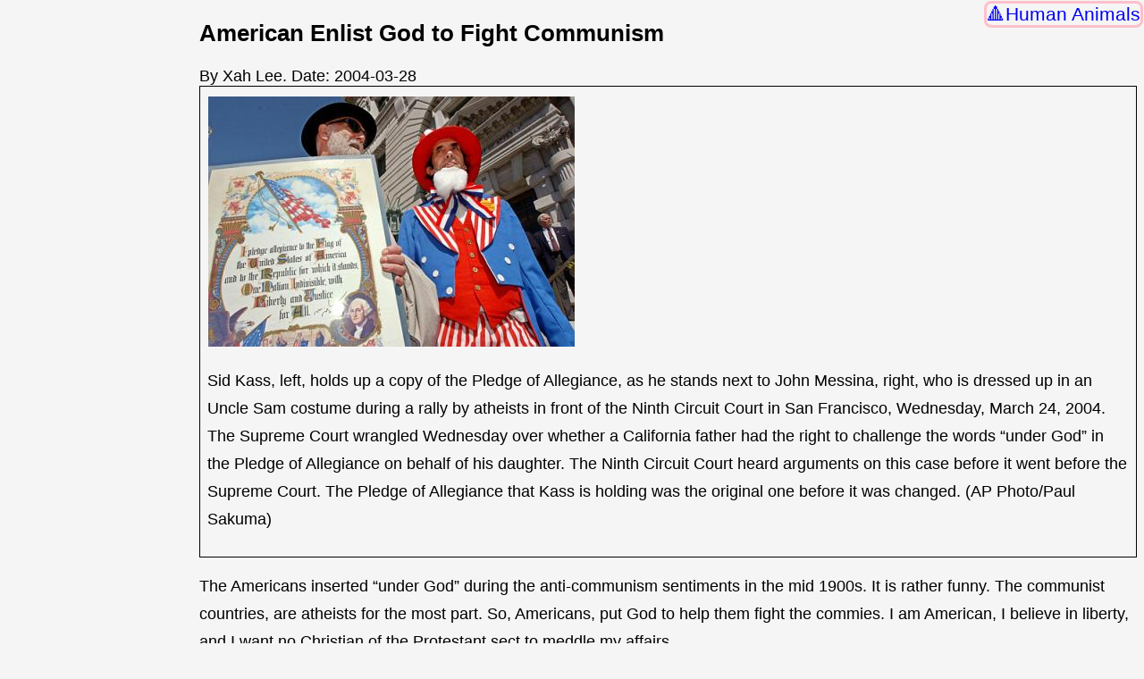

--- FILE ---
content_type: text/html
request_url: http://xahlee.org/Periodic_dosage_dir/t1/20040328_lanci_pledge.html
body_size: 1351
content:
<!DOCTYPE html>
<html>
<head>
<meta charset="utf-8" />
<meta name="viewport" content="width=device-width, initial-scale=1" />

<link rel="icon" href="../../favicon.svg" />
<link rel="stylesheet" href="../../lbasic.css" />

<title>American Enlist God to Fight Communism</title>
</head>
<body>
<nav class="navbackxl"><a href="../purci_prosa_dikni.html">Human Animals</a></nav>

<main>



<h2>American Enlist God to Fight Communism</h2>

<div class="byline">By Xah Lee. Date: <time>2004-03-28</time></div>

<div style="display:table; border:solid thin;padding:8px">
<img src="../_p/pledge_of_allegiance.jpg" alt="USA flag pledge news photo" width="410" height="280" />
<p>Sid Kass, left, holds up a copy of the Pledge of Allegiance, as he stands next to John Messina, right, who is dressed up in an Uncle Sam costume during a rally by atheists in front of the Ninth Circuit Court in San Francisco, Wednesday, March 24, 2004. The Supreme Court wrangled Wednesday over whether a California father had the right to challenge the words “under God” in the Pledge of Allegiance on behalf of his daughter. The Ninth Circuit Court heard arguments on this case before it went before the Supreme Court. The Pledge of Allegiance that Kass is holding was the original one before it was changed. (AP Photo/Paul Sakuma)</p></div>

<p>The Americans inserted “under God” during the anti-communism sentiments in the mid 1900s. It is rather funny. The communist countries, are atheists for the most part. So, Americans, put God to help them fight the commies. I am American, I believe in liberty, and I want no Christian of the Protestant sect to meddle my affairs.</p>

<p>Original news source: “Atheist Calls Pledge Unconstitutional” by Gina Holland, Associated Press writer, 2004-03-24.</p>

<p>See also wikipedia:
<a href="https://en.wikipedia.org/wiki/Pledge_of_Allegiance" data-accessed="" target="_blank" rel="noreferrer">Pledge of Allegiance</a>,
<a href="https://en.wikipedia.org/wiki/Michael_Newdow" data-accessed="" target="_blank" rel="noreferrer">Michael Newdow</a>.</p>

<div class="rltd">
<ul>
<li><a href="../20031109_american.html">a Stereotypical American</a></li>
<li><a href="../20030902_lynch.html">Saving Private Lynch</a></li>
<li><a href="../20030926_gubernatorial.html">the 2003 California Gubernatorial recall</a></li>
</ul>
</div>

</main>

<footer>
<span class="xsignet">∑</span>
<span class="xsignetxah">XAH</span> You Are Beautiful.
</footer>

<script defer src="../../highlightlink24082.js"></script>
</body>
</html>


--- FILE ---
content_type: text/css
request_url: http://xahlee.org/lbasic.css
body_size: 14857
content:
@charset "utf-8";
/*
2026-01-22_055145
2026-01-24_084432
2026-01-27_141124
 */

:root {
 --xthumbnail-width: 250px;
 --xthumbnail-max-height: 400px;
 --xpage-magin-left: 215px;
 --nav-color: pink;
 --nav-pane-border: solid 3px var(--nav-color);
 --nav-border-radius: 8px;
 --nav-border-top: solid 2px var(--nav-color);
 --main-bg-color: whitesmoke;
 --xlit-mark-color: darkred;
 --xpage-top-margin: 0px;
 --xlainhet: 1.8;
 --xsmolhet: 1.5;
 --xmono: "Cascadia Mono", Menlo, monospace;
 --xsansserif: Arial, sans-serif;
}

body {
 font-family: var(--xsansserif);
 font-size: 1.1rem;
 margin-top: var(--xpage-top-margin);
 margin-bottom: 50px;
 background-color: var(--main-bg-color);
}

a {
 font-size: 1.3rem;
 text-decoration: none;
}

a:hover {
 outline: solid 3px lime;
}

a[href*="wikipedia.org/"]:after {
 font-size: small;
 content: " (Wikipedia)";
}

table {
 overflow: auto;
}

h3 {
 color: darkred;
}

p, a, li, figcaption, div, span {
 overflow-wrap: anywhere;
}

ul {
 margin-top: 1ex;
 margin-bottom: 1ex;
}

dl {
 border-left: solid thin silver;
 padding: 8px;
}
dt {
 border-top: solid thin silver;
 padding-top: 5px;
}

dd {
 margin-bottom: 16px;
 margin-left: 30px;
 line-height: var(--xsmolhet);
}

dd > ul {
 padding-left: 1rem;
}

ul + ul {
 margin-top: 2.5rem;
}

li {
 line-height: var(--xsmolhet);
 margin-bottom: 1ex;
}

p {
 line-height: var(--xlainhet);
}

img {
 max-width: 100%;
 height: auto;
 margin: 1px;
 margin-top: 3px;
}

video {
 max-width: 100%;
 max-height: 90vh;
}

q {
 color: teal;
}

figure {
 display: inline-block;
 padding: 0;
 margin: 10px 0;
}

figure > img {
 box-shadow: 3px 3px 8px 4px silver;
}

figure > img[src$="svg"] {
 box-shadow: none;
}

figcaption {
 line-height: var(--xlainhet);
}
figcaption ul {
 margin: 2px;
}
figcaption li {
 list-style-type: square;
}

blockquote {
 border-left: solid 2px grey;
 border-top-left-radius: 8px;
 border-bottom-left-radius: 8px;
 padding-left: 8px;
 margin-left: 16px;
}

section {
 margin: 6px 6px;
 padding: 0 6px;
 border: solid 1px silver;
 border-radius: 8px;
}

cite {
 color: darkred;
}
input {
 margin: 5px;
}
footer {
 text-align: center;
 margin-bottom: 80px;
}

footer a {
 display: inline-block;
}

div > a {
 display: inline-block;
}

/* s------------------------------ */

kbd {
 font-family: var(--xmono);
 padding: 0 2px;
 border: solid 1px grey;
 border-radius: 4px;
 white-space: nowrap;
 color: white;
 background-color: black;
 box-shadow: 1px 1px 2px 1px silver;
}

svg {
 background-color: white;
 color: black;
}

var {
 font-family: var(--xmono);
 font-weight: bold;
 color: green;
}

var:before {
 color: gray;
 content: "‹";
}

var:after {
 color: gray;
 content: "›";
}

.unicodexl {
 /* font-family: "Segoe UI Symbol", "Apple Symbols", "Noto Sans Symbols 2"; */
 font-size: 2rem;
 border: solid 1px silver;
}

.emojixl {
 /* font-family: "Apple Color Emoji", "Noto Color Emoji", "Segoe UI Emoji"; */
 font-family: "Apple Color Emoji", "Noto Color Emoji";
 font-size: 2.5rem;
}

nav.lpanelxl {
 width: 200px;
 margin-top: 10px;
 padding-bottom: 40px;
 padding-left: 4px;
 border: var(--nav-pane-border);
 border-radius: var(--nav-border-radius);
}

nav.lpanelxl .emojixl {
 font-size: 2rem;
}

nav.pchap {
 border-left: solid 3px grey;
 font-weight: bold;
}

nav.psec {
 border-left: solid 2px silver;
 padding-left: 5px;
 max-width: 360px;
}

nav.psec h3 {
 background-color: var(--nav-color);
 box-shadow: 3px 3px 4px 2px var(--nav-color);
}

nav ul, nav ol {
 margin-left: -16px;
}
nav li {
 margin-left: -16px;
 list-style-type: none;
 border-top: var(--nav-border-top);
}
nav li > a {
 display: inline-block;
}

nav.navbackxl {
 position: fixed;
 top: 1px;
 right: 1px;
 /* left: 50%; */
 /* transform: translateX(-50%); */
 z-index: 2;
 border: var(--nav-pane-border);
 border-radius: var(--nav-border-radius);
 background-color: var(--main-bg-color);
}
nav.navbackxl > a {
 display: inline-block;
 margin: 0;
}
nav.navbackxl > a:before {
 content: "🔺";
}

nav.nav-next {
 display: inline-block;
 position: fixed;
 bottom: 1rem;
 left: 5px;
 z-index: 780;
}
nav.nav-next a {
 font-size: 3rem;
 margin: 6px;
 border-radius: var(--nav-border-radius);
 border: var(--nav-pane-border);
 background-color: var(--main-bg-color);
}

@media all and (min-width: 801px) {
 main {
  margin-left: var(--xpage-magin-left);
 }
 footer {
  margin-left: var(--xpage-magin-left);
 }
 .lpanelxl {
  position: absolute;
  top: var(--xpage-top-margin);
  left: 2px;
 }
}

@media all and (min-width: 801px) {
 .x2col {
  column-count: 2;
 }
}

@media (prefers-color-scheme: dark) {
 body {
  color: white;
  background-color: black;
 }
 a:visited, a:link {
  color: dodgerblue;
 }
 img {
  background-color: white;
 }
}

/* s------------------------------ */

ul.flowxl {
 display: inline-flex;
 flex-wrap: wrap;
 padding: 0;
}

ul.flowxl > li {
 display: inline;
 list-style-type: none;
 text-align: center;
 width: var(--xthumbnail-width);
 min-width: var(--xthumbnail-width);
 max-width: var(--xthumbnail-width);
 max-height: var(--xthumbnail-max-height);
 padding: 2px;
 margin: 2px;
 overflow: hidden;
 line-height: 1;
}
ul.flowxl > li > a {
 display: block;
 vertical-align: middle;
 line-height: 1;
}

ul.flowxl li > a > img,
ul.flowxl li > img {
 display: block;
 border-radius: 9px;
 width: auto;
 max-width: var(--xthumbnail-width);
 max-height: var(--xthumbnail-max-height);
 overflow: hidden;
 margin-left: auto;
 margin-right: auto;
}

ul.flowxl li > a > img[src$="svg"] {
 min-width: calc(var(--xthumbnail-width) * 0.8);
 max-width: calc(var(--xthumbnail-width) * 0.8);
}

div.topicxl {
 width: fit-content;
 margin: 16px 6px;
 padding: 1px 4px;
 border: var(--nav-pane-border);
 border-radius: var(--nav-border-radius);
}

div.topicxl > ul {
 list-style-type: "🔷";
}

div.topicxl li {
 line-height: 1;
 margin-bottom: 1rem;
}

div.topicxl > ul > li > a {
 display: inline-block;
 vertical-align: middle;
}
div.topicxl > ul > li > a > img {
 border-radius: var(--nav-border-radius);
 width: auto;
 max-width: var(--xthumbnail-width);
 max-height: var(--xthumbnail-width);
}

div.rltd {
 width: fit-content;
 padding: 4px;
 margin: 16px 6px;
 border: var(--nav-pane-border);
 border-radius: var(--nav-border-radius);
}

div.rltd:before {
 content: "Related articles:";
 position: relative;
 left: 8px;
}

div.rltd li {
 line-height: 1;
 margin-bottom: 1rem;
}

var.elisp {
 color: brown;
}

code {
 white-space: pre-wrap;
 color: hsl(0, 100%, 40%);
}

code.path_xl {
 color: green;
}

code.elisp {}

code.elisp_f {
 font-weight: bold;
 color: red;
 background-color: transparent;
}

a.bigImg:before {
 content: "[❏ Big Image ";
}
a.bigImg:after {
 content: "]";
}

span.xsignet {
 font-family: var(--xsansserif);
 font-size: 3rem;
 color: red;
}
span.xsignetxah {
 font-family: var(--xsansserif);
 font-size: 2rem;
 color: red;
}

div.date_xl {
 border-top: solid 1px grey;
 /* width: fit-content; */
}

table.nrm {
 border-collapse: collapse;
 margin: 16px;
}
table.nrm > caption {
 padding: 5px;
 font-weight: bold;
}
table.nrm th, table.nrm td {
 padding: 4px;
 border: solid thin grey;
 line-height: var(--xlainhet);
}
table.nrm th {
 border: solid 3px grey;
}

a.amz, a.amz_search {
 font-size: 1.5rem;
 padding: 2px;
 background-color: #ffc125;
 border-radius: 8px;
 white-space: pre;
}
a.amz_search:before {
 content: "🔍Buy ";
}

pre {
 font-family: var(--xmono);
}

pre:not([class]) {
 white-space: pre-wrap;
}

pre[class] {
 tab-size: 2;
 padding: 8px;
 white-space: pre-wrap;
 border: solid thin grey;
 border-left: solid 5px grey;
}

pre:before {
 content: "";
 position: relative;
 top: -5px;
 right: 0;
 float: right;
 text-shadow: 2px 2px 2px grey;
 font-weight: bold;
}

pre.text {
 border: solid thin silver;
}

pre.poem {
 border-radius: 10px;
 border: solid 2px gold;
 font-family: var(--xsansserif);
 margin: 1ex;
 padding: 1ex;
 white-space: pre-wrap;
 width: fit-content;
}

pre.lyrics {
 font-family: var(--xsansserif);
 width: fit-content;
 white-space: pre-wrap;
 border-radius: 10px;
 border: solid 2px silver;
}

pre.code {
 border-color: grey;
}
pre.code:before {
 content: "code";
}

pre.ahk:before {
 content: "AutoHotkey";
}
pre.bash {
 border-color: darkgrey;
}
pre.bash:before {
 content: "bash";
}
pre.clojure:before {
 content: "Clojure";
}
pre.cmd {
 border-color: dodgerblue;
}
pre.cmd:before {
 content: "cmd.exe";
}
pre.common-lisp:before {
 content: "Common Lisp";
}
pre.cpp:before {
 content: "Cpp";
}
pre.csharp:before {
 content: "C Sharp";
}
pre.css {
 border-color: hsl(183, 16%, 60%);
}
pre.css:before {
 content: "CSS";
}
pre.emacs-lisp {
 border-color: darkred;
}
pre.emacs-lisp:before {
 content: "ELisp";
}
pre.fsharp:before {
 content: "FSharp";
}
pre.golang {
 border-color: hsl(159, 40%, 60%);
}
pre.golang:before {
 content: "golang";
}
pre.haskell:before {
 content: "Haskell";
}
pre.html {
 border-color: hsl(244, 61%, 60%);
}
pre.html:before {
 content: "HTML";
}
pre.java {
 border-color: hsl(0, 100%, 45%);
}
pre.java:before {
 content: "Java";
}
pre.js {
 border-color: gold;
}
pre.js:before {
 content: "JS";
}

pre.julia {
 border-color: red;
}
pre.julia:before {
 content: "Julia";
}

pre.lsl:before {
 content: "LSL";
}

pre.mysql:before {
 content: "mysql";
}
pre.nodejs {
 border-color: hsl(240, 87%, 60%);
}
pre.nodejs:before {
 content: "node.js";
}
pre.ocaml:before {
 content: "OCaml";
}
pre.org-mode:before {
 content: "org-mode";
}
pre.perl {
 border-color: hsl(36, 39%, 60%);
}
pre.perl:before {
 content: "Perl";
}
pre.php {
 border-color: hsl(240, 50%, 60%);
}
pre.php:before {
 content: "PHP";
}
pre.povray:before {
 content: "POV-Ray";
}
pre.powershell {
 border-color: hsl(211, 67%, 45%);
}
pre.powershell:before {
 content: "PowerShell";
}
pre.python {
 border-color: hsl(207, 44%, 49%);
}
pre.python2 {
 border-color: hsl(54, 66%, 60%);
}
pre.python2:before {
 content: "Python 2";
}
pre.python:before {
 content: "Python 3";
}
pre.qi:before {
 content: "Qi";
}

pre.racket:before {
 content: "racket";
}

pre.ruby {
 border-color: hsl(0, 100%, 48%);
}
pre.ruby:before {
 content: "Ruby";
}
pre.rust:before {
 content: "Rust";
}
pre.scheme:before {
 content: "scheme";
}
pre.shell {
 border-color: black;
}
pre.shell:before {
 content: "shell";
}
pre.typescript:before {
 content: "TypeScript";
}
pre.wolfram {
 border-color: red;
}
pre.wolfram:before {
 content: "Wolfram";
}
pre.xml:before {
 content: "XML";
}

pre.math:before {
 content: "math";
}
pre.error:before {
 content: "error";
}
pre.output:before {
 content: "output";
}

pre.lyrics:before {
 content: "lyrics";
}

pre span.bold {
 font-weight: bold;
}
pre span.builtin {
 color: slateblue;
}
pre span.comment {
 color: firebrick;
}
pre span.comment-delimiter {
 color: firebrick;
}
pre span.constant {
 color: #008b8b;
}
pre span.doc {
 color: #8b2252;
}
pre span.function-name {
 color: dodgerblue;
}
pre span.keyword {
 color: #a020f0;
}
pre span.preprocessor {
 color: hsl(314, 19%, 50%);
}
pre span.shadow {
 color: dodgerblue;
}
pre span.string {
 color: #8b2252;
}
pre span.type {
 color: #228b22;
}
pre span.underline {
 text-decoration: underline;
}
pre span.variable-name {
 font-weight: bold;
}
pre span.warning {
 color: red;
 font-weight: bold;
}

pre span.css-selector {
 color: dodgerblue;
}

pre span.css-property {
 color: #a020f0;
}

pre.perl span.perl-non-scalar-variable {
 font-weight: bold;
}
pre.xml span.sgml-namespace {
 color: hsl(61, 19%, 60%);
}
pre span.xah-elisp-cap-variable {
 color: firebrick;
 font-weight: bold;
}
pre span.xah-elisp-command {
 color: #228b22;
}
pre span.xahk-mode-command-name {
 color: dodgerblue;
}
span.elisp-prefix-command, span.elisp-command, span.elisp-macro, span.elisp-special-form, span.elisp-function {
 white-space: nowrap;
 font-weight: bold;
 color: firebrick;
 background-color: transparent;
}
span.elisp-constant, span.elisp-user-option, span.elisp-variable {
 white-space: nowrap;
 font-weight: bold;
 color: brown;
}

div > a > img {
 max-width: 240px;
 height: auto;
}

/* s------------------------------ */

.todo {
 border-bottom: solid thin red;
}
.payme88711 {
 display: inline-block;
 border: solid thin grey;
 border-radius: 16px;
}

/* s------------------------------ */

span.xc-black {
 background-color: black;
}
span.xc-blue {
 background-color: blue;
}
span.xc-brown {
 background-color: brown;
}
span.xc-cyan {
 background-color: cyan;
}
span.xc-green {
 background-color: green;
}
span.xc-orange {
 background-color: orange;
}
span.xc-pink {
 background-color: pink;
}
span.xc-purple {
 background-color: purple;
}
span.xc-red {
 background-color: red;
}
span.xc-silver {
 background-color: silver;
}
span.xc-white {
 background-color: white;
}
span.xc-yellow {
 background-color: yellow;
}
span.xc-black, span.xc-blue, span.xc-brown, span.xc-cyan, span.xc-green, span.xc-orange, span.xc-pink, span.xc-purple, span.xc-red, span.xc-silver, span.xc-white, span.xc-yellow {
 display: inline-block;
 min-width: 20px;
 min-height: 20px;
}

/* s------------------------------ */

a.rssxl:before {
 content: "RSS";
 border-radius: 10px;
 font-family: var(--xsansserif);
 font-weight: bold;
 color: white;
 background-color: #f26522;
 padding: 0 8px;
 margin-right: 4px;
}
.taglinexl {
 margin: 4px;
 font-size: 1.25rem;
 color: red;
}
.xahnote {
 border-bottom: solid 1px grey;
}
.xahnote:before {
 content: "note: ";
}

/* s------------------------------ */

b.w {
 color: darkred;
}
mark.b {
 background-color: aquamarine;
 border-radius: 4px;
}

.xn-marker {
 color: var(--xlit-mark-color);
 text-decoration-line: underline;
 text-decoration-style: solid;
}

.xn-target {
 color: var(--xlit-mark-color);
}

.xn-target:after {
 content: ":";
}

.xn-body {
 width: fit-content;
 line-height: var(--xlainhet);
 padding: 5px;
 margin: 5px;
 border: solid 1px grey;
}

span.oafm {
 color: darkred;
 background-color: silver;
}
span.oafm:after {
 content: "‡";
}
div.anote {
 line-height: var(--xlainhet);
 padding: 8px;
 margin: 8px;
 border: solid thin grey;
}
div.anote > p {
 padding: 8px;
 margin: 8px;
 width: 60ex;
}

.zh-char {
 font-size: 2rem;
}

/* s------------------------------ */

x-link {
 color: grey;
}

ul.x-cite {
 padding-left: 0;
}

ul.x-cite li {
 display: inline;
}

ul.x-cite:before {
 content: "《";
}

ul.x-cite:after {
 content: "》";
}

/* s------------------------------ */

section.word88 {
 border: none;
 margin-top: 8px;
 line-height: var(--xlainhet);
 border: solid thin grey;
}

section.word88 div.src {
 border: dotted 2px silver;
 border-radius: 4px;
}

section.word88 div.src:before {
 font-weight: bold;
 content: "👉 Source: ";
}

section.word88 div.cmt:before {
 font-weight: bold;
 content: "📜 Notes: ";
}

section.word88 div.def {
 border: dotted 2px silver;
 margin: 4px;
}

section.word88 div.def:before {
 font-weight: bold;
 content: "🔸DEF:";
}


--- FILE ---
content_type: text/javascript
request_url: http://xahlee.org/highlightlink24082.js
body_size: 1893
content:
"use strict";
{
    /*
   highlight link of current page.
   2021-09-26
   2025-06-24_140013
   2026-01-28_054523
    */
    const xthisPath = window.location.pathname;
    if (xthisPath.length >= 5 && (xthisPath !== "/index.html")) {
        const xallLinks = document.querySelectorAll(".lpanelxl a, .topicxl a, .rltd a");
        for (let xlink of xallLinks) {
            if (xlink.href.includes(xthisPath)) {
                xlink.style.backgroundColor = "pink";
                xlink.style.boxShadow = "0px 0px 20px 15px pink";
                xlink.style.pointerEvents = "none";
            }
        }
    }
}
{
    /*
   2025-01-04
   2025-12-25
   2025-12-28
   add a button to all pre tags.
   Clicking the button copies the pre tag text.
    */
    if (window.location.protocol === "https:" ||
        window.location.protocol === "file:") {
        // const xpreTagList = document.getElementsByTagName("pre");
        const xpreTagList = document.querySelectorAll("pre[class]");
        Array.from(xpreTagList, (xpre) => {
            const xdiv = document.createElement("div");
            xdiv.setAttribute("style", "position:relative; ");
            const xbutton = document.createElement("button");
            xbutton.setAttribute("type", "button");
            xbutton.setAttribute("class", "xhjtg");
            xbutton.setAttribute("style", "position:absolute; top: 1rem; right: 2px;");
            xbutton.innerText = "copy";
            xdiv.appendChild(xbutton);
            xpre.insertAdjacentElement("afterbegin", xdiv);
        });
        const f_do_copy = (xevent) => {
            navigator.clipboard.writeText(xevent.target.parentElement.nextElementSibling.innerText);
        };
        const xbutons = document.getElementsByClassName("xhjtg");
        Array.from(xbutons, (x) => {
            x.addEventListener("click", f_do_copy, false);
        });
    }
}
